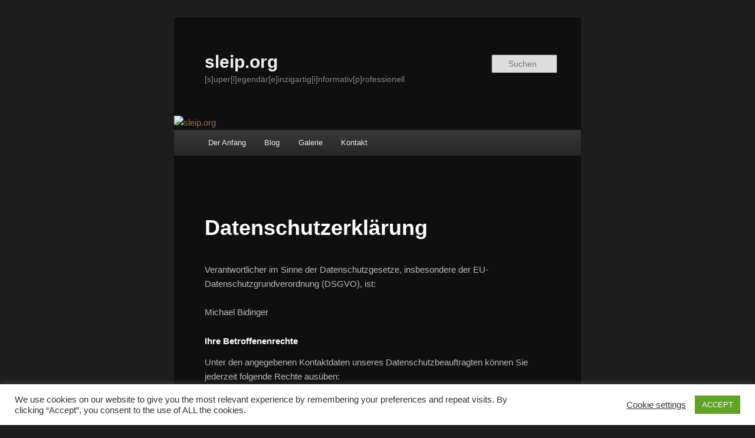

--- FILE ---
content_type: text/html; charset=UTF-8
request_url: https://sleip.org/datenschutzerklaerung/
body_size: 14673
content:
<!DOCTYPE html>
<!--[if IE 6]>
<html id="ie6" lang="de">
<![endif]-->
<!--[if IE 7]>
<html id="ie7" lang="de">
<![endif]-->
<!--[if IE 8]>
<html id="ie8" lang="de">
<![endif]-->
<!--[if !(IE 6) & !(IE 7) & !(IE 8)]><!-->
<html lang="de">
<!--<![endif]-->
<head>
<meta charset="UTF-8" />
<meta name="viewport" content="width=device-width" />
<title>
Datenschutzerklärung | sleip.orgsleip.org	</title>
<link rel="profile" href="https://gmpg.org/xfn/11" />
<!-- <link rel="stylesheet" type="text/css" media="all" href="https://sleip.org/wp-content/themes/twentyeleven-child/style.css?ver=20240716" /> -->
<link rel="stylesheet" type="text/css" href="//sleip.org/wp-content/cache/wpfc-minified/dfmjqprs/89n7.css" media="all"/>
<link rel="pingback" href="https://sleip.org/xmlrpc.php">
<!--[if lt IE 9]>
<script src="https://sleip.org/wp-content/themes/twentyeleven/js/html5.js?ver=3.7.0" type="text/javascript"></script>
<![endif]-->
<meta name='robots' content='index, follow, max-image-preview:large, max-snippet:-1, max-video-preview:-1' />
<style>img:is([sizes="auto" i], [sizes^="auto," i]) { contain-intrinsic-size: 3000px 1500px }</style>
<!-- This site is optimized with the Yoast SEO plugin v23.0 - https://yoast.com/wordpress/plugins/seo/ -->
<link rel="canonical" href="https://sleip.org/datenschutzerklaerung/" />
<meta property="og:locale" content="de_DE" />
<meta property="og:type" content="article" />
<meta property="og:title" content="Datenschutzerklärung | sleip.org" />
<meta property="og:description" content="Verantwortlicher im Sinne der Datenschutzgesetze, insbesondere der EU-Datenschutzgrundverordnung (DSGVO), ist: Michael Bidinger Ihre Betroffenenrechte Unter den angegebenen Kontaktdaten unseres Datenschutzbeauftragten können Sie jederzeit folgende Rechte ausüben: Auskunft über Ihre bei uns gespeicherten Daten und deren Verarbeitung (Art. 15 DSGVO), Berichtigung &hellip; Weiterlesen &rarr;" />
<meta property="og:url" content="https://sleip.org/datenschutzerklaerung/" />
<meta property="og:site_name" content="sleip.org" />
<meta property="article:modified_time" content="2020-11-29T15:15:21+00:00" />
<meta name="twitter:card" content="summary_large_image" />
<meta name="twitter:label1" content="Geschätzte Lesezeit" />
<meta name="twitter:data1" content="7 Minuten" />
<script type="application/ld+json" class="yoast-schema-graph">{"@context":"https://schema.org","@graph":[{"@type":"WebPage","@id":"https://sleip.org/datenschutzerklaerung/","url":"https://sleip.org/datenschutzerklaerung/","name":"Datenschutzerklärung | sleip.org","isPartOf":{"@id":"https://sleip.org/#website"},"datePublished":"2019-05-30T06:48:03+00:00","dateModified":"2020-11-29T15:15:21+00:00","breadcrumb":{"@id":"https://sleip.org/datenschutzerklaerung/#breadcrumb"},"inLanguage":"de","potentialAction":[{"@type":"ReadAction","target":["https://sleip.org/datenschutzerklaerung/"]}]},{"@type":"BreadcrumbList","@id":"https://sleip.org/datenschutzerklaerung/#breadcrumb","itemListElement":[{"@type":"ListItem","position":1,"name":"Startseite","item":"https://sleip.org/"},{"@type":"ListItem","position":2,"name":"Datenschutzerklärung"}]},{"@type":"WebSite","@id":"https://sleip.org/#website","url":"https://sleip.org/","name":"sleip.org","description":"[s]uper[l]egendär[e]inzigartig[i]nformativ[p]rofessionell","publisher":{"@id":"https://sleip.org/#/schema/person/ebdc34410f984393eb91c8d7091b9838"},"potentialAction":[{"@type":"SearchAction","target":{"@type":"EntryPoint","urlTemplate":"https://sleip.org/?s={search_term_string}"},"query-input":"required name=search_term_string"}],"inLanguage":"de"},{"@type":["Person","Organization"],"@id":"https://sleip.org/#/schema/person/ebdc34410f984393eb91c8d7091b9838","name":"Sleip","image":{"@type":"ImageObject","inLanguage":"de","@id":"https://sleip.org/#/schema/person/image/","url":"https://secure.gravatar.com/avatar/558c5da7161562d7fec2599034a76183?s=96&d=monsterid&r=x","contentUrl":"https://secure.gravatar.com/avatar/558c5da7161562d7fec2599034a76183?s=96&d=monsterid&r=x","caption":"Sleip"},"logo":{"@id":"https://sleip.org/#/schema/person/image/"},"sameAs":["https://sleip.org"]}]}</script>
<!-- / Yoast SEO plugin. -->
<link rel="alternate" type="application/rss+xml" title="sleip.org &raquo; Feed" href="https://sleip.org/feed/" />
<link rel="alternate" type="application/rss+xml" title="sleip.org &raquo; Kommentar-Feed" href="https://sleip.org/comments/feed/" />
<!-- <link rel='stylesheet' id='wp-block-library-css' href='https://sleip.org/wp-includes/css/dist/block-library/style.min.css?ver=6.7.2' type='text/css' media='all' /> -->
<link rel="stylesheet" type="text/css" href="//sleip.org/wp-content/cache/wpfc-minified/1zf6p879/89n7.css" media="all"/>
<style id='wp-block-library-theme-inline-css' type='text/css'>
.wp-block-audio :where(figcaption){color:#555;font-size:13px;text-align:center}.is-dark-theme .wp-block-audio :where(figcaption){color:#ffffffa6}.wp-block-audio{margin:0 0 1em}.wp-block-code{border:1px solid #ccc;border-radius:4px;font-family:Menlo,Consolas,monaco,monospace;padding:.8em 1em}.wp-block-embed :where(figcaption){color:#555;font-size:13px;text-align:center}.is-dark-theme .wp-block-embed :where(figcaption){color:#ffffffa6}.wp-block-embed{margin:0 0 1em}.blocks-gallery-caption{color:#555;font-size:13px;text-align:center}.is-dark-theme .blocks-gallery-caption{color:#ffffffa6}:root :where(.wp-block-image figcaption){color:#555;font-size:13px;text-align:center}.is-dark-theme :root :where(.wp-block-image figcaption){color:#ffffffa6}.wp-block-image{margin:0 0 1em}.wp-block-pullquote{border-bottom:4px solid;border-top:4px solid;color:currentColor;margin-bottom:1.75em}.wp-block-pullquote cite,.wp-block-pullquote footer,.wp-block-pullquote__citation{color:currentColor;font-size:.8125em;font-style:normal;text-transform:uppercase}.wp-block-quote{border-left:.25em solid;margin:0 0 1.75em;padding-left:1em}.wp-block-quote cite,.wp-block-quote footer{color:currentColor;font-size:.8125em;font-style:normal;position:relative}.wp-block-quote:where(.has-text-align-right){border-left:none;border-right:.25em solid;padding-left:0;padding-right:1em}.wp-block-quote:where(.has-text-align-center){border:none;padding-left:0}.wp-block-quote.is-large,.wp-block-quote.is-style-large,.wp-block-quote:where(.is-style-plain){border:none}.wp-block-search .wp-block-search__label{font-weight:700}.wp-block-search__button{border:1px solid #ccc;padding:.375em .625em}:where(.wp-block-group.has-background){padding:1.25em 2.375em}.wp-block-separator.has-css-opacity{opacity:.4}.wp-block-separator{border:none;border-bottom:2px solid;margin-left:auto;margin-right:auto}.wp-block-separator.has-alpha-channel-opacity{opacity:1}.wp-block-separator:not(.is-style-wide):not(.is-style-dots){width:100px}.wp-block-separator.has-background:not(.is-style-dots){border-bottom:none;height:1px}.wp-block-separator.has-background:not(.is-style-wide):not(.is-style-dots){height:2px}.wp-block-table{margin:0 0 1em}.wp-block-table td,.wp-block-table th{word-break:normal}.wp-block-table :where(figcaption){color:#555;font-size:13px;text-align:center}.is-dark-theme .wp-block-table :where(figcaption){color:#ffffffa6}.wp-block-video :where(figcaption){color:#555;font-size:13px;text-align:center}.is-dark-theme .wp-block-video :where(figcaption){color:#ffffffa6}.wp-block-video{margin:0 0 1em}:root :where(.wp-block-template-part.has-background){margin-bottom:0;margin-top:0;padding:1.25em 2.375em}
</style>
<style id='classic-theme-styles-inline-css' type='text/css'>
/*! This file is auto-generated */
.wp-block-button__link{color:#fff;background-color:#32373c;border-radius:9999px;box-shadow:none;text-decoration:none;padding:calc(.667em + 2px) calc(1.333em + 2px);font-size:1.125em}.wp-block-file__button{background:#32373c;color:#fff;text-decoration:none}
</style>
<style id='global-styles-inline-css' type='text/css'>
:root{--wp--preset--aspect-ratio--square: 1;--wp--preset--aspect-ratio--4-3: 4/3;--wp--preset--aspect-ratio--3-4: 3/4;--wp--preset--aspect-ratio--3-2: 3/2;--wp--preset--aspect-ratio--2-3: 2/3;--wp--preset--aspect-ratio--16-9: 16/9;--wp--preset--aspect-ratio--9-16: 9/16;--wp--preset--color--black: #000;--wp--preset--color--cyan-bluish-gray: #abb8c3;--wp--preset--color--white: #fff;--wp--preset--color--pale-pink: #f78da7;--wp--preset--color--vivid-red: #cf2e2e;--wp--preset--color--luminous-vivid-orange: #ff6900;--wp--preset--color--luminous-vivid-amber: #fcb900;--wp--preset--color--light-green-cyan: #7bdcb5;--wp--preset--color--vivid-green-cyan: #00d084;--wp--preset--color--pale-cyan-blue: #8ed1fc;--wp--preset--color--vivid-cyan-blue: #0693e3;--wp--preset--color--vivid-purple: #9b51e0;--wp--preset--color--blue: #1982d1;--wp--preset--color--dark-gray: #373737;--wp--preset--color--medium-gray: #666;--wp--preset--color--light-gray: #e2e2e2;--wp--preset--gradient--vivid-cyan-blue-to-vivid-purple: linear-gradient(135deg,rgba(6,147,227,1) 0%,rgb(155,81,224) 100%);--wp--preset--gradient--light-green-cyan-to-vivid-green-cyan: linear-gradient(135deg,rgb(122,220,180) 0%,rgb(0,208,130) 100%);--wp--preset--gradient--luminous-vivid-amber-to-luminous-vivid-orange: linear-gradient(135deg,rgba(252,185,0,1) 0%,rgba(255,105,0,1) 100%);--wp--preset--gradient--luminous-vivid-orange-to-vivid-red: linear-gradient(135deg,rgba(255,105,0,1) 0%,rgb(207,46,46) 100%);--wp--preset--gradient--very-light-gray-to-cyan-bluish-gray: linear-gradient(135deg,rgb(238,238,238) 0%,rgb(169,184,195) 100%);--wp--preset--gradient--cool-to-warm-spectrum: linear-gradient(135deg,rgb(74,234,220) 0%,rgb(151,120,209) 20%,rgb(207,42,186) 40%,rgb(238,44,130) 60%,rgb(251,105,98) 80%,rgb(254,248,76) 100%);--wp--preset--gradient--blush-light-purple: linear-gradient(135deg,rgb(255,206,236) 0%,rgb(152,150,240) 100%);--wp--preset--gradient--blush-bordeaux: linear-gradient(135deg,rgb(254,205,165) 0%,rgb(254,45,45) 50%,rgb(107,0,62) 100%);--wp--preset--gradient--luminous-dusk: linear-gradient(135deg,rgb(255,203,112) 0%,rgb(199,81,192) 50%,rgb(65,88,208) 100%);--wp--preset--gradient--pale-ocean: linear-gradient(135deg,rgb(255,245,203) 0%,rgb(182,227,212) 50%,rgb(51,167,181) 100%);--wp--preset--gradient--electric-grass: linear-gradient(135deg,rgb(202,248,128) 0%,rgb(113,206,126) 100%);--wp--preset--gradient--midnight: linear-gradient(135deg,rgb(2,3,129) 0%,rgb(40,116,252) 100%);--wp--preset--font-size--small: 13px;--wp--preset--font-size--medium: 20px;--wp--preset--font-size--large: 36px;--wp--preset--font-size--x-large: 42px;--wp--preset--spacing--20: 0.44rem;--wp--preset--spacing--30: 0.67rem;--wp--preset--spacing--40: 1rem;--wp--preset--spacing--50: 1.5rem;--wp--preset--spacing--60: 2.25rem;--wp--preset--spacing--70: 3.38rem;--wp--preset--spacing--80: 5.06rem;--wp--preset--shadow--natural: 6px 6px 9px rgba(0, 0, 0, 0.2);--wp--preset--shadow--deep: 12px 12px 50px rgba(0, 0, 0, 0.4);--wp--preset--shadow--sharp: 6px 6px 0px rgba(0, 0, 0, 0.2);--wp--preset--shadow--outlined: 6px 6px 0px -3px rgba(255, 255, 255, 1), 6px 6px rgba(0, 0, 0, 1);--wp--preset--shadow--crisp: 6px 6px 0px rgba(0, 0, 0, 1);}:where(.is-layout-flex){gap: 0.5em;}:where(.is-layout-grid){gap: 0.5em;}body .is-layout-flex{display: flex;}.is-layout-flex{flex-wrap: wrap;align-items: center;}.is-layout-flex > :is(*, div){margin: 0;}body .is-layout-grid{display: grid;}.is-layout-grid > :is(*, div){margin: 0;}:where(.wp-block-columns.is-layout-flex){gap: 2em;}:where(.wp-block-columns.is-layout-grid){gap: 2em;}:where(.wp-block-post-template.is-layout-flex){gap: 1.25em;}:where(.wp-block-post-template.is-layout-grid){gap: 1.25em;}.has-black-color{color: var(--wp--preset--color--black) !important;}.has-cyan-bluish-gray-color{color: var(--wp--preset--color--cyan-bluish-gray) !important;}.has-white-color{color: var(--wp--preset--color--white) !important;}.has-pale-pink-color{color: var(--wp--preset--color--pale-pink) !important;}.has-vivid-red-color{color: var(--wp--preset--color--vivid-red) !important;}.has-luminous-vivid-orange-color{color: var(--wp--preset--color--luminous-vivid-orange) !important;}.has-luminous-vivid-amber-color{color: var(--wp--preset--color--luminous-vivid-amber) !important;}.has-light-green-cyan-color{color: var(--wp--preset--color--light-green-cyan) !important;}.has-vivid-green-cyan-color{color: var(--wp--preset--color--vivid-green-cyan) !important;}.has-pale-cyan-blue-color{color: var(--wp--preset--color--pale-cyan-blue) !important;}.has-vivid-cyan-blue-color{color: var(--wp--preset--color--vivid-cyan-blue) !important;}.has-vivid-purple-color{color: var(--wp--preset--color--vivid-purple) !important;}.has-black-background-color{background-color: var(--wp--preset--color--black) !important;}.has-cyan-bluish-gray-background-color{background-color: var(--wp--preset--color--cyan-bluish-gray) !important;}.has-white-background-color{background-color: var(--wp--preset--color--white) !important;}.has-pale-pink-background-color{background-color: var(--wp--preset--color--pale-pink) !important;}.has-vivid-red-background-color{background-color: var(--wp--preset--color--vivid-red) !important;}.has-luminous-vivid-orange-background-color{background-color: var(--wp--preset--color--luminous-vivid-orange) !important;}.has-luminous-vivid-amber-background-color{background-color: var(--wp--preset--color--luminous-vivid-amber) !important;}.has-light-green-cyan-background-color{background-color: var(--wp--preset--color--light-green-cyan) !important;}.has-vivid-green-cyan-background-color{background-color: var(--wp--preset--color--vivid-green-cyan) !important;}.has-pale-cyan-blue-background-color{background-color: var(--wp--preset--color--pale-cyan-blue) !important;}.has-vivid-cyan-blue-background-color{background-color: var(--wp--preset--color--vivid-cyan-blue) !important;}.has-vivid-purple-background-color{background-color: var(--wp--preset--color--vivid-purple) !important;}.has-black-border-color{border-color: var(--wp--preset--color--black) !important;}.has-cyan-bluish-gray-border-color{border-color: var(--wp--preset--color--cyan-bluish-gray) !important;}.has-white-border-color{border-color: var(--wp--preset--color--white) !important;}.has-pale-pink-border-color{border-color: var(--wp--preset--color--pale-pink) !important;}.has-vivid-red-border-color{border-color: var(--wp--preset--color--vivid-red) !important;}.has-luminous-vivid-orange-border-color{border-color: var(--wp--preset--color--luminous-vivid-orange) !important;}.has-luminous-vivid-amber-border-color{border-color: var(--wp--preset--color--luminous-vivid-amber) !important;}.has-light-green-cyan-border-color{border-color: var(--wp--preset--color--light-green-cyan) !important;}.has-vivid-green-cyan-border-color{border-color: var(--wp--preset--color--vivid-green-cyan) !important;}.has-pale-cyan-blue-border-color{border-color: var(--wp--preset--color--pale-cyan-blue) !important;}.has-vivid-cyan-blue-border-color{border-color: var(--wp--preset--color--vivid-cyan-blue) !important;}.has-vivid-purple-border-color{border-color: var(--wp--preset--color--vivid-purple) !important;}.has-vivid-cyan-blue-to-vivid-purple-gradient-background{background: var(--wp--preset--gradient--vivid-cyan-blue-to-vivid-purple) !important;}.has-light-green-cyan-to-vivid-green-cyan-gradient-background{background: var(--wp--preset--gradient--light-green-cyan-to-vivid-green-cyan) !important;}.has-luminous-vivid-amber-to-luminous-vivid-orange-gradient-background{background: var(--wp--preset--gradient--luminous-vivid-amber-to-luminous-vivid-orange) !important;}.has-luminous-vivid-orange-to-vivid-red-gradient-background{background: var(--wp--preset--gradient--luminous-vivid-orange-to-vivid-red) !important;}.has-very-light-gray-to-cyan-bluish-gray-gradient-background{background: var(--wp--preset--gradient--very-light-gray-to-cyan-bluish-gray) !important;}.has-cool-to-warm-spectrum-gradient-background{background: var(--wp--preset--gradient--cool-to-warm-spectrum) !important;}.has-blush-light-purple-gradient-background{background: var(--wp--preset--gradient--blush-light-purple) !important;}.has-blush-bordeaux-gradient-background{background: var(--wp--preset--gradient--blush-bordeaux) !important;}.has-luminous-dusk-gradient-background{background: var(--wp--preset--gradient--luminous-dusk) !important;}.has-pale-ocean-gradient-background{background: var(--wp--preset--gradient--pale-ocean) !important;}.has-electric-grass-gradient-background{background: var(--wp--preset--gradient--electric-grass) !important;}.has-midnight-gradient-background{background: var(--wp--preset--gradient--midnight) !important;}.has-small-font-size{font-size: var(--wp--preset--font-size--small) !important;}.has-medium-font-size{font-size: var(--wp--preset--font-size--medium) !important;}.has-large-font-size{font-size: var(--wp--preset--font-size--large) !important;}.has-x-large-font-size{font-size: var(--wp--preset--font-size--x-large) !important;}
:where(.wp-block-post-template.is-layout-flex){gap: 1.25em;}:where(.wp-block-post-template.is-layout-grid){gap: 1.25em;}
:where(.wp-block-columns.is-layout-flex){gap: 2em;}:where(.wp-block-columns.is-layout-grid){gap: 2em;}
:root :where(.wp-block-pullquote){font-size: 1.5em;line-height: 1.6;}
</style>
<!-- <link rel='stylesheet' id='contact-form-7-css' href='https://sleip.org/wp-content/plugins/contact-form-7/includes/css/styles.css?ver=5.9.7' type='text/css' media='all' /> -->
<!-- <link rel='stylesheet' id='cookie-law-info-css' href='https://sleip.org/wp-content/plugins/cookie-law-info/legacy/public/css/cookie-law-info-public.css?ver=3.2.4' type='text/css' media='all' /> -->
<!-- <link rel='stylesheet' id='cookie-law-info-gdpr-css' href='https://sleip.org/wp-content/plugins/cookie-law-info/legacy/public/css/cookie-law-info-gdpr.css?ver=3.2.4' type='text/css' media='all' /> -->
<link rel="stylesheet" type="text/css" href="//sleip.org/wp-content/cache/wpfc-minified/6kjdw6o4/c80kp.css" media="all"/>
<!-- <link rel='stylesheet' id='YTPlayer_css-css' href='https://sleip.org/wp-content/plugins/wp-ytplayer-plus/css/mb.YTPlayer.css?ver=3.5.5' type='text/css' media='screen' /> -->
<link rel="stylesheet" type="text/css" href="//sleip.org/wp-content/cache/wpfc-minified/eg1ynsfp/89n7.css" media="screen"/>
<!-- <link rel='stylesheet' id='fancybox-0-css' href='https://sleip.org/wp-content/plugins/nextgen-gallery/static/Lightbox/fancybox/jquery.fancybox-1.3.4.css?ver=3.59.4' type='text/css' media='all' /> -->
<!-- <link rel='stylesheet' id='parent-style-css' href='https://sleip.org/wp-content/themes/twentyeleven/style.css?ver=6.7.2' type='text/css' media='all' /> -->
<!-- <link rel='stylesheet' id='child-style-css' href='https://sleip.org/wp-content/themes/twentyeleven-child/style.css?ver=6.7.2' type='text/css' media='all' /> -->
<!-- <link rel='stylesheet' id='twentyeleven-block-style-css' href='https://sleip.org/wp-content/themes/twentyeleven/blocks.css?ver=20240621' type='text/css' media='all' /> -->
<!-- <link rel='stylesheet' id='dark-css' href='https://sleip.org/wp-content/themes/twentyeleven/colors/dark.css?ver=20240603' type='text/css' media='all' /> -->
<link rel="stylesheet" type="text/css" href="//sleip.org/wp-content/cache/wpfc-minified/g0ds4aqd/9nmmp.css" media="all"/>
<script src='//sleip.org/wp-content/cache/wpfc-minified/mn05gfuc/89n7.js' type="text/javascript"></script>
<!-- <script type="text/javascript" src="https://sleip.org/wp-includes/js/jquery/jquery.min.js?ver=3.7.1" id="jquery-core-js"></script> -->
<!-- <script type="text/javascript" src="https://sleip.org/wp-includes/js/jquery/jquery-migrate.min.js?ver=3.4.1" id="jquery-migrate-js"></script> -->
<script type="text/javascript" id="cookie-law-info-js-extra">
/* <![CDATA[ */
var Cli_Data = {"nn_cookie_ids":[],"cookielist":[],"non_necessary_cookies":[],"ccpaEnabled":"","ccpaRegionBased":"","ccpaBarEnabled":"","strictlyEnabled":["necessary","obligatoire"],"ccpaType":"gdpr","js_blocking":"1","custom_integration":"","triggerDomRefresh":"","secure_cookies":""};
var cli_cookiebar_settings = {"animate_speed_hide":"500","animate_speed_show":"500","background":"#FFF","border":"#b1a6a6c2","border_on":"","button_1_button_colour":"#61a229","button_1_button_hover":"#4e8221","button_1_link_colour":"#fff","button_1_as_button":"1","button_1_new_win":"","button_2_button_colour":"#333","button_2_button_hover":"#292929","button_2_link_colour":"#444","button_2_as_button":"","button_2_hidebar":"","button_3_button_colour":"#3566bb","button_3_button_hover":"#2a5296","button_3_link_colour":"#fff","button_3_as_button":"1","button_3_new_win":"","button_4_button_colour":"#000","button_4_button_hover":"#000000","button_4_link_colour":"#333333","button_4_as_button":"","button_7_button_colour":"#61a229","button_7_button_hover":"#4e8221","button_7_link_colour":"#fff","button_7_as_button":"1","button_7_new_win":"","font_family":"inherit","header_fix":"","notify_animate_hide":"1","notify_animate_show":"","notify_div_id":"#cookie-law-info-bar","notify_position_horizontal":"right","notify_position_vertical":"bottom","scroll_close":"","scroll_close_reload":"","accept_close_reload":"","reject_close_reload":"","showagain_tab":"1","showagain_background":"#fff","showagain_border":"#000","showagain_div_id":"#cookie-law-info-again","showagain_x_position":"100px","text":"#333333","show_once_yn":"","show_once":"10000","logging_on":"","as_popup":"","popup_overlay":"1","bar_heading_text":"","cookie_bar_as":"banner","popup_showagain_position":"bottom-right","widget_position":"left"};
var log_object = {"ajax_url":"https:\/\/sleip.org\/wp-admin\/admin-ajax.php"};
/* ]]> */
</script>
<script src='//sleip.org/wp-content/cache/wpfc-minified/1fs8w02v/c80kp.js' type="text/javascript"></script>
<!-- <script type="text/javascript" src="https://sleip.org/wp-content/plugins/cookie-law-info/legacy/public/js/cookie-law-info-public.js?ver=3.2.4" id="cookie-law-info-js"></script> -->
<script type="text/javascript" id="photocrati_ajax-js-extra">
/* <![CDATA[ */
var photocrati_ajax = {"url":"https:\/\/sleip.org\/index.php?photocrati_ajax=1","rest_url":"https:\/\/sleip.org\/wp-json\/","wp_home_url":"https:\/\/sleip.org","wp_site_url":"https:\/\/sleip.org","wp_root_url":"https:\/\/sleip.org","wp_plugins_url":"https:\/\/sleip.org\/wp-content\/plugins","wp_content_url":"https:\/\/sleip.org\/wp-content","wp_includes_url":"https:\/\/sleip.org\/wp-includes\/","ngg_param_slug":"nggallery"};
/* ]]> */
</script>
<script src='//sleip.org/wp-content/cache/wpfc-minified/1qgcj2kw/9nmmp.js' type="text/javascript"></script>
<!-- <script type="text/javascript" src="https://sleip.org/wp-content/plugins/nextgen-gallery/static/Legacy/ajax.min.js?ver=3.59.4" id="photocrati_ajax-js"></script> -->
<link rel="https://api.w.org/" href="https://sleip.org/wp-json/" /><link rel="alternate" title="JSON" type="application/json" href="https://sleip.org/wp-json/wp/v2/pages/4638" /><link rel="EditURI" type="application/rsd+xml" title="RSD" href="https://sleip.org/xmlrpc.php?rsd" />
<meta name="generator" content="WordPress 6.7.2" />
<link rel='shortlink' href='https://sleip.org/?p=4638' />
<link rel="alternate" title="oEmbed (JSON)" type="application/json+oembed" href="https://sleip.org/wp-json/oembed/1.0/embed?url=https%3A%2F%2Fsleip.org%2Fdatenschutzerklaerung%2F" />
<link rel="alternate" title="oEmbed (XML)" type="text/xml+oembed" href="https://sleip.org/wp-json/oembed/1.0/embed?url=https%3A%2F%2Fsleip.org%2Fdatenschutzerklaerung%2F&#038;format=xml" />
<!-- <link rel="stylesheet" type="text/css" href="https://sleip.org/wp-content/plugins/wp-code-highlight/css/desert.css" media="screen" /> -->
<link rel="stylesheet" type="text/css" href="//sleip.org/wp-content/cache/wpfc-minified/ovpsbi9/89n7.css" media="screen"/>
<style>
/* Link color */
a,
#site-title a:focus,
#site-title a:hover,
#site-title a:active,
.entry-title a:hover,
.entry-title a:focus,
.entry-title a:active,
.widget_twentyeleven_ephemera .comments-link a:hover,
section.recent-posts .other-recent-posts a[rel="bookmark"]:hover,
section.recent-posts .other-recent-posts .comments-link a:hover,
.format-image footer.entry-meta a:hover,
#site-generator a:hover {
color: #926e58;
}
section.recent-posts .other-recent-posts .comments-link a:hover {
border-color: #926e58;
}
article.feature-image.small .entry-summary p a:hover,
.entry-header .comments-link a:hover,
.entry-header .comments-link a:focus,
.entry-header .comments-link a:active,
.feature-slider a.active {
background-color: #926e58;
}
</style>
<style type="text/css">.recentcomments a{display:inline !important;padding:0 !important;margin:0 !important;}</style>
<style type="text/css">
.a-stats {
width: auto;
}
.a-stats a {
background: #7CA821;
background-image:-moz-linear-gradient(0% 100% 90deg,#5F8E14,#7CA821);
background-image:-webkit-gradient(linear,0% 0,0% 100%,from(#7CA821),to(#5F8E14));
border: 1px solid #5F8E14;
border-radius:3px;
color: #CFEA93;
cursor: pointer;
display: block;
font-weight: normal;
height: 100%;
-moz-border-radius:3px;
padding: 7px 0 8px;
text-align: center;
text-decoration: none;
-webkit-border-radius:3px;
width: 100%;
}
.a-stats a:hover {
text-decoration: none;
background-image:-moz-linear-gradient(0% 100% 90deg,#6F9C1B,#659417);
background-image:-webkit-gradient(linear,0% 0,0% 100%,from(#659417),to(#6F9C1B));
}
.a-stats .count {
color: #FFF;
display: block;
font-size: 15px;
line-height: 16px;
padding: 0 13px;
white-space: nowrap;
}
</style>
<link rel="icon" href="https://sleip.org/wp-content/uploads/2019/11/cropped-me-32x32.jpg" sizes="32x32" />
<link rel="icon" href="https://sleip.org/wp-content/uploads/2019/11/cropped-me-192x192.jpg" sizes="192x192" />
<link rel="apple-touch-icon" href="https://sleip.org/wp-content/uploads/2019/11/cropped-me-180x180.jpg" />
<meta name="msapplication-TileImage" content="https://sleip.org/wp-content/uploads/2019/11/cropped-me-270x270.jpg" />
</head>
<body class="privacy-policy page-template-default page page-id-4638 wp-embed-responsive single-author singular one-column content">
<div class="skip-link"><a class="assistive-text" href="#content">Zum Inhalt wechseln</a></div><div id="page" class="hfeed">
<header id="branding">
<hgroup>
<h1 id="site-title"><span><a href="https://sleip.org/" rel="home">sleip.org</a></span></h1>
<h2 id="site-description">[s]uper[l]egendär[e]inzigartig[i]nformativ[p]rofessionell</h2>
</hgroup>
<a href="https://sleip.org/">
<img src="https://sleip.org/wp-content/uploads/2017/04/cropped-bike.jpg" width="1000" height="288" alt="sleip.org" srcset="https://sleip.org/wp-content/uploads/2017/04/cropped-bike.jpg 1000w, https://sleip.org/wp-content/uploads/2017/04/cropped-bike-243x70.jpg 243w, https://sleip.org/wp-content/uploads/2017/04/cropped-bike-486x140.jpg 486w, https://sleip.org/wp-content/uploads/2017/04/cropped-bike-768x221.jpg 768w, https://sleip.org/wp-content/uploads/2017/04/cropped-bike-500x144.jpg 500w" sizes="(max-width: 1000px) 100vw, 1000px" decoding="async" fetchpriority="high" />			</a>
<form method="get" id="searchform" action="https://sleip.org/">
<label for="s" class="assistive-text">Suchen</label>
<input type="text" class="field" name="s" id="s" placeholder="Suchen" />
<input type="submit" class="submit" name="submit" id="searchsubmit" value="Suchen" />
</form>
<nav id="access">
<h3 class="assistive-text">Hauptmenü</h3>
<div class="menu-navigation-oben-container"><ul id="menu-navigation-oben" class="menu"><li id="menu-item-4583" class="menu-item menu-item-type-post_type menu-item-object-page menu-item-home menu-item-4583"><a href="https://sleip.org/">Der Anfang</a></li>
<li id="menu-item-4584" class="menu-item menu-item-type-post_type menu-item-object-page menu-item-4584"><a href="https://sleip.org/blog/">Blog</a></li>
<li id="menu-item-4586" class="menu-item menu-item-type-post_type menu-item-object-page menu-item-4586"><a href="https://sleip.org/galerie/">Galerie</a></li>
<li id="menu-item-5221" class="menu-item menu-item-type-post_type menu-item-object-page menu-item-5221"><a href="https://sleip.org/kontakt/">Kontakt</a></li>
</ul></div>			</nav><!-- #access -->
</header><!-- #branding -->
<div id="main">
<div id="primary">
<div id="content" role="main">
<article id="post-4638" class="post-4638 page type-page status-publish hentry">
<header class="entry-header">
<h1 class="entry-title">Datenschutzerklärung</h1>
</header><!-- .entry-header -->
<div class="entry-content">
<p>Verantwortlicher im Sinne der Datenschutzgesetze, insbesondere der EU-Datenschutzgrundverordnung (DSGVO), ist:</p>
<p>Michael Bidinger</p>
<h2>Ihre Betroffenenrechte</h2>
<p>Unter den angegebenen Kontaktdaten unseres Datenschutzbeauftragten können Sie jederzeit folgende Rechte ausüben:</p>
<ul>
<li>Auskunft über Ihre bei uns gespeicherten Daten und deren Verarbeitung (Art. 15 DSGVO),</li>
<li>Berichtigung unrichtiger personenbezogener Daten (Art. 16 DSGVO),</li>
<li>Löschung Ihrer bei uns gespeicherten Daten (Art. 17 DSGVO),</li>
<li>Einschränkung der Datenverarbeitung, sofern wir Ihre Daten aufgrund gesetzlicher Pflichten noch nicht löschen dürfen (Art. 18 DSGVO),</li>
<li>Widerspruch gegen die Verarbeitung Ihrer Daten bei uns (Art. 21 DSGVO) und</li>
<li>Datenübertragbarkeit, sofern Sie in die Datenverarbeitung eingewilligt haben oder einen Vertrag mit uns abgeschlossen haben (Art. 20 DSGVO).</li>
</ul>
<p>Sofern Sie uns eine Einwilligung erteilt haben, können Sie diese jederzeit mit Wirkung für die Zukunft widerrufen.</p>
<p>Sie können sich jederzeit mit einer Beschwerde an eine Aufsichtsbehörde wenden, z. B. an die zuständige Aufsichtsbehörde des Bundeslands Ihres Wohnsitzes oder an die für uns als verantwortliche Stelle zuständige Behörde.</p>
<p>Eine Liste der Aufsichtsbehörden (für den nichtöffentlichen Bereich) mit Anschrift finden Sie unter: <a href="https://www.bfdi.bund.de/DE/Infothek/Anschriften_Links/anschriften_links-node.html" target="_blank" rel="nofollow noopener noreferrer">https://www.bfdi.bund.de/DE/Infothek/Anschriften_Links/anschriften_links-node.html</a>.</p>
<h2>Kommentarfunktion</h2>
<h3>Art und Zweck der Verarbeitung:</h3>
<p>Wenn Nutzer Kommentare auf unserer Website hinterlassen, werden neben diesen Angaben auch der Zeitpunkt ihrer Erstellung und der zuvor durch den Websitebesucher gewählte Nutzername gespeichert. Dies dient unserer Sicherheit, da wir für widerrechtliche Inhalte auf unserer Webseite belangt werden können, auch wenn diese durch Benutzer erstellt wurden.</p>
<h3>Rechtsgrundlage:</h3>
<p>Die Verarbeitung der als Kommentar eingegebenen Daten erfolgt auf der Grundlage eines berechtigten Interesses (Art. 6 Abs. 1 lit. f DSGVO).</p>
<p>Durch Bereitstellung der Kommentarfunktion möchten wir Ihnen eine unkomplizierte Interaktion ermöglichen. Ihre gemachten Angaben werden zum Zwecke der Bearbeitung der Anfrage sowie für mögliche Anschlussfragen gespeichert.</p>
<h3>Empfänger:</h3>
<p>Empfänger der Daten sind ggf. Auftragsverarbeiter.</p>
<h3>Speicherdauer:</h3>
<p>Die Daten werden gelöscht, sobald diese für den Zweck der Erhebung nicht mehr erforderlich sind. Dies ist grundsätzlich der Fall, wenn die Kommunikation mit dem Nutzer abgeschlossen ist und das Unternehmen den Umständen entnehmen kann, dass der betroffene Sachverhalt abschließend geklärt ist.</p>
<h3>Bereitstellung vorgeschrieben oder erforderlich:</h3>
<p>Die Bereitstellung Ihrer personenbezogenen Daten erfolgt freiwillig. Ohne die Bereitstellung Ihrer personenbezogenen Daten können wir Ihnen keinen Zugang zu unserer Kommentarfunktion gewähren.</p>
<h2>Kontaktformular</h2>
<h3>Art und Zweck der Verarbeitung:</h3>
<p>Die von Ihnen eingegebenen Daten werden zum Zweck der individuellen Kommunikation mit Ihnen gespeichert. Hierfür ist die Angabe einer validen E-Mail-Adresse sowie Ihres Namens erforderlich. Diese dient der Zuordnung der Anfrage und der anschließenden Beantwortung derselben. Die Angabe weiterer Daten ist optional.</p>
<h3>Rechtsgrundlage:</h3>
<p>Die Verarbeitung der in das Kontaktformular eingegebenen Daten erfolgt auf der Grundlage eines berechtigten Interesses (Art. 6 Abs. 1 lit. f DSGVO).</p>
<p>Durch Bereitstellung des Kontaktformulars möchten wir Ihnen eine unkomplizierte Kontaktaufnahme ermöglichen. Ihre gemachten Angaben werden zum Zwecke der Bearbeitung der Anfrage sowie für mögliche Anschlussfragen gespeichert.</p>
<p>Sofern Sie mit uns Kontakt aufnehmen, um ein Angebot zu erfragen, erfolgt die Verarbeitung der in das Kontaktformular eingegebenen Daten zur Durchführung vorvertraglicher Maßnahmen (Art. 6 Abs. 1 lit. b DSGVO).</p>
<h3>Empfänger:</h3>
<p>Empfänger der Daten sind ggf. Auftragsverarbeiter.</p>
<h3>Speicherdauer:</h3>
<p>Daten werden spätestens 6 Monate nach Bearbeitung der Anfrage gelöscht.</p>
<p>Sofern es zu einem Vertragsverhältnis kommt, unterliegen wir den gesetzlichen Aufbewahrungsfristen nach HGB und löschen Ihre Daten nach Ablauf dieser Fristen.</p>
<h3>Bereitstellung vorgeschrieben oder erforderlich:</h3>
<p>Die Bereitstellung Ihrer personenbezogenen Daten erfolgt freiwillig. Wir können Ihre Anfrage jedoch nur bearbeiten, sofern Sie uns Ihren Namen, Ihre E-Mail-Adresse und den Grund der Anfrage mitteilen.</p>
<h2>Eingebettete YouTube-Videos</h2>
<h3>Art und Zweck der Verarbeitung:</h3>
<p>Auf einigen unserer Webseiten betten wir YouTube-Videos ein. Betreiber der entsprechenden Plugins ist die YouTube, LLC, 901 Cherry Ave., San Bruno, CA 94066, USA (nachfolgend „YouTube“). Wenn Sie eine Seite mit dem YouTube-Plugin besuchen, wird eine Verbindung zu Servern von YouTube hergestellt. Dabei wird YouTube mitgeteilt, welche Seiten Sie besuchen. Wenn Sie in Ihrem YouTube-Account eingeloggt sind, kann YouTube Ihr Surfverhalten Ihnen persönlich zuzuordnen. Dies verhindern Sie, indem Sie sich vorher aus Ihrem YouTube-Account ausloggen.</p>
<p>Wird ein YouTube-Video gestartet, setzt der Anbieter Cookies ein, die Hinweise über das Nutzerverhalten sammeln.</p>
<p>Weitere Informationen zu Zweck und Umfang der Datenerhebung und ihrer Verarbeitung durch YouTube erhalten Sie in den Datenschutzerklärungen des Anbieters, Dort erhalten Sie auch weitere Informationen zu Ihren diesbezüglichen Rechten und Einstellungsmöglichkeiten zum Schutze Ihrer Privatsphäre (<a href="https://policies.google.com/privacy">https://policies.google.com/privacy</a>). Google verarbeitet Ihre Daten in den USA und hat sich dem EU-US Privacy Shield unterworfen https://www.privacyshield.gov/EU-US-Framework</p>
<h3>Rechtsgrundlage:</h3>
<p>Rechtsgrundlage für die Einbindung von YouTube und dem damit verbundenen Datentransfer zu Google ist Ihre Einwilligung (Art. 6 Abs. 1 lit. a DSGVO).</p>
<h3>Empfänger:</h3>
<p>Der Aufruf von YouTube löst automatisch eine Verbindung zu Google aus.</p>
<h3>Speicherdauer und Widerruf der Einwilligung:</h3>
<p>Wer das Speichern von Cookies für das Google-Ad-Programm deaktiviert hat, wird auch beim Anschauen von YouTube-Videos mit keinen solchen Cookies rechnen müssen. YouTube legt aber auch in anderen Cookies nicht-personenbezogene Nutzungsinformationen ab. Möchten Sie dies verhindern, so müssen Sie das Speichern von Cookies im Browser blockieren.</p>
<p>Weitere Informationen zum Datenschutz bei „YouTube“ finden Sie in der Datenschutzerklärung des Anbieters unter: <a href="https://www.google.de/intl/de/policies/privacy/">https://www.google.de/intl/de/policies/privacy/ </a></p>
<h3>Drittlandtransfer:</h3>
<p>Google verarbeitet Ihre Daten in den USA und hat sich dem EU_US Privacy Shield unterworfen <a href="https://www.privacyshield.gov/EU-US-Framework">https://www.privacyshield.gov/EU-US-Framework</a>.</p>
<h3>Bereitstellung vorgeschrieben oder erforderlich:</h3>
<p>Die Bereitstellung Ihrer personenbezogenen Daten erfolgt freiwillig, allein auf Basis Ihrer Einwilligung. Sofern Sie den Zugriff unterbinden, kann es hierdurch zu Funktionseinschränkungen auf der Website kommen.</p>
<h2>Google AdWords</h2>
<h3>Art und Zweck der Verarbeitung:</h3>
<p>Unsere Webseite nutzt das Google Conversion-Tracking. Betreibergesellschaft der Dienste von Google AdWords ist die Google LLC, 1600 Amphitheatre Parkway, Mountain View, CA 94043, USA. Sind Sie über eine von Google geschaltete Anzeige auf unsere Webseite gelangt, wird von Google Adwords ein Cookie auf Ihrem Rechner gesetzt. Das Cookie für Conversion-Tracking wird gesetzt, wenn ein Nutzer auf eine von Google geschaltete Anzeige klickt.</p>
<p>Besucht der Nutzer bestimmte Seiten unserer Website und das Cookie ist noch nicht abgelaufen, können wir und Google erkennen, dass der Nutzer auf die Anzeige geklickt hat und zu dieser Seite weitergeleitet wurde. Jeder Google AdWords-Kunde erhält ein anderes Cookie. Cookies können somit nicht über die Websites von AdWords-Kunden nachverfolgt werden. Die mithilfe des Conversion-Cookies eingeholten Informationen dienen dazu, Conversion-Statistiken für AdWords-Kunden zu erstellen, die sich für Conversion-Tracking entschieden haben. Die Kunden erfahren die Gesamtanzahl der Nutzer, die auf ihre Anzeige geklickt haben und zu einer mit einem Conversion-Tracking-Tag versehenen Seite weitergeleitet wurden. Sie erhalten jedoch keine Informationen, mit denen sich Nutzer persönlich identifizieren lassen.</p>
<h3>Rechtsgrundlage:</h3>
<p>Rechtsgrundlage für die Einbindung von Google AdWords und dem damit verbundenen Datentransfer zu Google ist Ihre Einwilligung (Art. 6 Abs. 1 lit. a DSGVO).</p>
<h3>Empfänger:</h3>
<p>Bei jedem Besuch unsere Webseite werden personenbezogene Daten, einschließlich Ihrer IP-Adresse an Google in die USA übertragen. Diese personenbezogenen Daten werden durch Google gespeichert. Google gibt diese über das technische Verfahren erhobenen personenbezogenen Daten unter Umständen an Dritte weiter.</p>
<p>Unser Unternehmen enthält keine Informationen von Google, mittels derer die betroffene Person identifiziert werden könnte.</p>
<h3>Speicherdauer:</h3>
<p>Diese Cookies verlieren nach 30 Tagen ihre Gültigkeit und dienen nicht der persönlichen Identifizierung.</p>
<h3>Drittlandtransfer:</h3>
<p>Google verarbeitet Ihre Daten in den USA und hat sich dem EU_US Privacy Shield unterworfen <a href="https://www.privacyshield.gov/EU-US-Framework">https://www.privacyshield.gov/EU-US-Framework</a>.</p>
<h3>Widerruf der Einwilligung:</h3>
<p>Möchten Sie nicht am Tracking teilnehmen, können Sie das hierfür erforderliche Setzen eines Cookies ablehnen – etwa per Browser-Einstellung, die das automatische Setzen von Cookies generell deaktiviert oder Ihren Browser so einstellen, dass Cookies von der Domain „googleleadservices.com“ blockiert werden.</p>
<p>Bitte beachten Sie, dass Sie die Opt-out-Cookies nicht löschen dürfen, solange Sie keine Aufzeichnung von Messdaten wünschen. Haben Sie alle Ihre Cookies im Browser gelöscht, müssen Sie das jeweilige Opt-out Cookie erneut setzen.</p>
<h3>Bereitstellung vorgeschrieben oder erforderlich:</h3>
<p>Die Bereitstellung Ihrer personenbezogenen Daten erfolgt freiwillig, allein auf Basis Ihrer Einwilligung. Sofern Sie den Zugriff unterbinden, kann es hierdurch zu Funktionseinschränkungen auf der Website kommen.</p>
<h2>SSL-Verschlüsselung</h2>
<p>Um die Sicherheit Ihrer Daten bei der Übertragung zu schützen, verwenden wir dem aktuellen Stand der Technik entsprechende Verschlüsselungsverfahren (z. B. SSL) über HTTPS.</p>
<h2>Änderung unserer Datenschutzbestimmungen</h2>
<p>Wir behalten uns vor, diese Datenschutzerklärung anzupassen, damit sie stets den aktuellen rechtlichen Anforderungen entspricht oder um Änderungen unserer Leistungen in der Datenschutzerklärung umzusetzen, z.B. bei der Einführung neuer Services. Für Ihren erneuten Besuch gilt dann die neue Datenschutzerklärung.</p>
<h2>Fragen an den Datenschutzbeauftragten</h2>
<p>Wenn Sie Fragen zum Datenschutz haben, schreiben Sie uns bitte eine E-Mail oder wenden Sie sich direkt an die für den Datenschutz verantwortliche Person in unserer Organisation:</p>
<p>datenschutz@sleip.org</p>
<p><em>Die Datenschutzerklärung wurde mithilfe der activeMind AG erstellt, den Experten für <a href="https://www.activemind.de/datenschutz/datenschutzhinweis-generator/" target="_blank" rel="noopener noreferrer">externe Datenschutzbeauftragte</a> (Version #2019-04-10).</em></p>
</div><!-- .entry-content -->
<footer class="entry-meta">
</footer><!-- .entry-meta -->
</article><!-- #post-4638 -->
<div id="comments">
</div><!-- #comments -->
</div><!-- #content -->
</div><!-- #primary -->
<!--WP Code Highlight_start-->
<script type="text/javascript">
window.onload = function(){prettyPrint();};
</script>
<script type="text/javascript" src="https://sleip.org/wp-content/plugins/wp-code-highlight/js/wp-code-highlight.js"></script>
<!--WP Code Highlight_end-->

</div><!-- #main -->
<footer id="colophon" role="contentinfo">
<div id="supplementary" class="three">
<div id="first" class="widget-area" role="complementary">
<aside id="nav_menu-7" class="widget widget_nav_menu"><h3 class="widget-title">Navigation</h3><div class="menu-navigation-unten-container"><ul id="menu-navigation-unten" class="menu"><li id="menu-item-5213" class="menu-item menu-item-type-post_type menu-item-object-page menu-item-home menu-item-5213"><a href="https://sleip.org/">Der Anfang</a></li>
<li id="menu-item-5214" class="menu-item menu-item-type-post_type menu-item-object-page menu-item-5214"><a href="https://sleip.org/blog/">Blog</a></li>
<li id="menu-item-5215" class="menu-item menu-item-type-post_type menu-item-object-page menu-item-5215"><a href="https://sleip.org/galerie/">Galerie</a></li>
<li id="menu-item-5216" class="menu-item menu-item-type-post_type menu-item-object-page menu-item-privacy-policy current-menu-item page_item page-item-4638 current_page_item menu-item-5216"><a rel="privacy-policy" href="https://sleip.org/datenschutzerklaerung/" aria-current="page">Datenschutzerklärung</a></li>
<li id="menu-item-6156" class="menu-item menu-item-type-post_type menu-item-object-page menu-item-6156"><a href="https://sleip.org/cookie-richtlinie/">Cookie-Richtlinie</a></li>
<li id="menu-item-5217" class="menu-item menu-item-type-post_type menu-item-object-page menu-item-5217"><a href="https://sleip.org/impressum/">Impressum</a></li>
<li id="menu-item-5218" class="menu-item menu-item-type-post_type menu-item-object-page menu-item-5218"><a href="https://sleip.org/kontakt/">Kontakt</a></li>
</ul></div></aside><aside id="akismet_widget-3" class="widget widget_akismet_widget"><h3 class="widget-title">Akismet Statistik</h3>
<div class="a-stats">
<a href="https://akismet.com" target="_blank" rel="noopener" title="">
<strong class="count">4.736 Spam</strong> von <strong>Akismet</strong> blockiert.		</a>
</div>
</aside>	</div><!-- #first .widget-area -->
<div id="second" class="widget-area" role="complementary">
<aside id="categories-8" class="widget widget_categories"><h3 class="widget-title">Kategorien</h3><form action="https://sleip.org" method="get"><label class="screen-reader-text" for="cat">Kategorien</label><select  name='cat' id='cat' class='postform'>
<option value='-1'>Kategorie auswählen</option>
<option class="level-0" value="47">Abzocke&nbsp;&nbsp;(2)</option>
<option class="level-0" value="128">Audio&nbsp;&nbsp;(13)</option>
<option class="level-0" value="151">Auto&nbsp;&nbsp;(11)</option>
<option class="level-0" value="2">Blog&nbsp;&nbsp;(72)</option>
<option class="level-0" value="877">CS:GO&nbsp;&nbsp;(4)</option>
<option class="level-0" value="978">E-MTB&nbsp;&nbsp;(2)</option>
<option class="level-0" value="4">Foto&nbsp;&nbsp;(50)</option>
<option class="level-0" value="50">Fotoblog&nbsp;&nbsp;(54)</option>
<option class="level-0" value="8">Fun&nbsp;&nbsp;(52)</option>
<option class="level-0" value="14">Game&nbsp;&nbsp;(5)</option>
<option class="level-0" value="493">Gameserver&nbsp;&nbsp;(1)</option>
<option class="level-0" value="682">Handytarife&nbsp;&nbsp;(4)</option>
<option class="level-0" value="124">Kino&nbsp;&nbsp;(14)</option>
<option class="level-0" value="383">Klamotten&nbsp;&nbsp;(3)</option>
<option class="level-0" value="147">Konzert&nbsp;&nbsp;(41)</option>
<option class="level-0" value="894">MTB&nbsp;&nbsp;(2)</option>
<option class="level-0" value="6">Musik&nbsp;&nbsp;(80)</option>
<option class="level-0" value="924">Musikvideo&nbsp;&nbsp;(1)</option>
<option class="level-0" value="878">Report&nbsp;&nbsp;(3)</option>
<option class="level-0" value="3">Seite&nbsp;&nbsp;(29)</option>
<option class="level-0" value="542">Server&nbsp;&nbsp;(4)</option>
<option class="level-0" value="913">Smartphone&nbsp;&nbsp;(5)</option>
<option class="level-0" value="1002">Software&nbsp;&nbsp;(1)</option>
<option class="level-0" value="1">Sonstiges&nbsp;&nbsp;(13)</option>
<option class="level-0" value="10">Spiele&nbsp;&nbsp;(1)</option>
<option class="level-0" value="506">Sport&nbsp;&nbsp;(2)</option>
<option class="level-0" value="9">Technik&nbsp;&nbsp;(15)</option>
<option class="level-0" value="7">Video&nbsp;&nbsp;(134)</option>
<option class="level-0" value="430">Wallpaper&nbsp;&nbsp;(1)</option>
<option class="level-0" value="837">Werbung&nbsp;&nbsp;(4)</option>
</select>
</form><script type="text/javascript">
/* <![CDATA[ */
(function() {
var dropdown = document.getElementById( "cat" );
function onCatChange() {
if ( dropdown.options[ dropdown.selectedIndex ].value > 0 ) {
dropdown.parentNode.submit();
}
}
dropdown.onchange = onCatChange;
})();
/* ]]> */
</script>
</aside><aside id="linkcat-867" class="widget widget_links"><h3 class="widget-title">Sponsoren</h3>
<ul class='xoxo blogroll'>
<li><a href="http://aklam.io/fyBnPM" rel="noopener" title="aklamio &#8211; Freunde Werben und Cashback bei über 1000 Partnershops" target="_blank">Aklamio.com</a></li>
<li><a href="https://www.shoop.de/invite/MgC1r0mdd8/" rel="noopener" title="Deutschlands größte Cashback-Seite. Mehr als 600.000 Nutzer. Finde Gutscheine, Deals und Rabatte bei 2.000+ Shops." target="_blank">Shoop.de</a></li>
</ul>
</aside>
</div><!-- #second .widget-area -->
<div id="third" class="widget-area" role="complementary">
<aside id="recent-comments-2" class="widget widget_recent_comments"><h3 class="widget-title">Neueste Kommentare</h3><ul id="recentcomments"><li class="recentcomments"><span class="comment-author-link"><a href="http://www.oevp.at" class="url" rel="ugc external nofollow">Karl Nehammer</a></span> bei <a href="https://sleip.org/2007/04/27/kanal-wilken-entsorgungsfachbetrieb/#comment-92900">Kanal &#8211; Wilken Entsorgungsfachbetrieb</a></li><li class="recentcomments"><span class="comment-author-link">Manfred</span> bei <a href="https://sleip.org/2017/02/26/huk24-versicherung-25-eur-amazon-gutschein-als-neukunde-durch-kunden-werben-kunden/#comment-92895">HUK24 Versicherung &#8211; 25 EUR Amazon Gutschein als Neukunde durch Kunden werben Kunden</a></li><li class="recentcomments"><span class="comment-author-link">Leo</span> bei <a href="https://sleip.org/2017/02/26/huk24-versicherung-25-eur-amazon-gutschein-als-neukunde-durch-kunden-werben-kunden/#comment-92893">HUK24 Versicherung &#8211; 25 EUR Amazon Gutschein als Neukunde durch Kunden werben Kunden</a></li><li class="recentcomments"><span class="comment-author-link">Elena</span> bei <a href="https://sleip.org/2017/02/26/huk24-versicherung-25-eur-amazon-gutschein-als-neukunde-durch-kunden-werben-kunden/#comment-92891">HUK24 Versicherung &#8211; 25 EUR Amazon Gutschein als Neukunde durch Kunden werben Kunden</a></li></ul></aside>	</div><!-- #third .widget-area -->
</div><!-- #supplementary -->
<div id="site-generator">
<a class="privacy-policy-link" href="https://sleip.org/datenschutzerklaerung/" rel="privacy-policy">Datenschutzerklärung</a><span role="separator" aria-hidden="true"></span>				 
© 2007-2020 sleip.org
</div>
</footer><!-- #colophon -->
</div><!-- #page -->
<!--googleoff: all--><div id="cookie-law-info-bar" data-nosnippet="true"><span><div class="cli-bar-container cli-style-v2"><div class="cli-bar-message">We use cookies on our website to give you the most relevant experience by remembering your preferences and repeat visits. By clicking “Accept”, you consent to the use of ALL the cookies.</div><div class="cli-bar-btn_container"><a role='button' class="cli_settings_button" style="margin:0px 10px 0px 5px">Cookie settings</a><a role='button' data-cli_action="accept" id="cookie_action_close_header" class="medium cli-plugin-button cli-plugin-main-button cookie_action_close_header cli_action_button wt-cli-accept-btn">ACCEPT</a></div></div></span></div><div id="cookie-law-info-again" data-nosnippet="true"><span id="cookie_hdr_showagain">Manage consent</span></div><div class="cli-modal" data-nosnippet="true" id="cliSettingsPopup" tabindex="-1" role="dialog" aria-labelledby="cliSettingsPopup" aria-hidden="true">
<div class="cli-modal-dialog" role="document">
<div class="cli-modal-content cli-bar-popup">
<button type="button" class="cli-modal-close" id="cliModalClose">
<svg class="" viewBox="0 0 24 24"><path d="M19 6.41l-1.41-1.41-5.59 5.59-5.59-5.59-1.41 1.41 5.59 5.59-5.59 5.59 1.41 1.41 5.59-5.59 5.59 5.59 1.41-1.41-5.59-5.59z"></path><path d="M0 0h24v24h-24z" fill="none"></path></svg>
<span class="wt-cli-sr-only">Schließen</span>
</button>
<div class="cli-modal-body">
<div class="cli-container-fluid cli-tab-container">
<div class="cli-row">
<div class="cli-col-12 cli-align-items-stretch cli-px-0">
<div class="cli-privacy-overview">
<h4>Privacy Overview</h4>				<div class="cli-privacy-content">
<div class="cli-privacy-content-text">This website uses cookies to improve your experience while you navigate through the website. Out of these, the cookies that are categorized as necessary are stored on your browser as they are essential for the working of basic functionalities of the website. We also use third-party cookies that help us analyze and understand how you use this website. These cookies will be stored in your browser only with your consent. You also have the option to opt-out of these cookies. But opting out of some of these cookies may affect your browsing experience.</div>
</div>
<a class="cli-privacy-readmore" aria-label="Mehr anzeigen" role="button" data-readmore-text="Mehr anzeigen" data-readless-text="Weniger anzeigen"></a>			</div>
</div>
<div class="cli-col-12 cli-align-items-stretch cli-px-0 cli-tab-section-container">
<div class="cli-tab-section">
<div class="cli-tab-header">
<a role="button" tabindex="0" class="cli-nav-link cli-settings-mobile" data-target="necessary" data-toggle="cli-toggle-tab">
Necessary							</a>
<div class="wt-cli-necessary-checkbox">
<input type="checkbox" class="cli-user-preference-checkbox"  id="wt-cli-checkbox-necessary" data-id="checkbox-necessary" checked="checked"  />
<label class="form-check-label" for="wt-cli-checkbox-necessary">Necessary</label>
</div>
<span class="cli-necessary-caption">immer aktiv</span>
</div>
<div class="cli-tab-content">
<div class="cli-tab-pane cli-fade" data-id="necessary">
<div class="wt-cli-cookie-description">
Necessary cookies are absolutely essential for the website to function properly. This category only includes cookies that ensures basic functionalities and security features of the website. These cookies do not store any personal information.								</div>
</div>
</div>
</div>
<div class="cli-tab-section">
<div class="cli-tab-header">
<a role="button" tabindex="0" class="cli-nav-link cli-settings-mobile" data-target="non-necessary" data-toggle="cli-toggle-tab">
Non-necessary							</a>
<div class="cli-switch">
<input type="checkbox" id="wt-cli-checkbox-non-necessary" class="cli-user-preference-checkbox"  data-id="checkbox-non-necessary" checked='checked' />
<label for="wt-cli-checkbox-non-necessary" class="cli-slider" data-cli-enable="Aktiviert" data-cli-disable="Deaktiviert"><span class="wt-cli-sr-only">Non-necessary</span></label>
</div>
</div>
<div class="cli-tab-content">
<div class="cli-tab-pane cli-fade" data-id="non-necessary">
<div class="wt-cli-cookie-description">
Any cookies that may not be particularly necessary for the website to function and is used specifically to collect user personal data via analytics, ads, other embedded contents are termed as non-necessary cookies. It is mandatory to procure user consent prior to running these cookies on your website.								</div>
</div>
</div>
</div>
</div>
</div>
</div>
</div>
<div class="cli-modal-footer">
<div class="wt-cli-element cli-container-fluid cli-tab-container">
<div class="cli-row">
<div class="cli-col-12 cli-align-items-stretch cli-px-0">
<div class="cli-tab-footer wt-cli-privacy-overview-actions">
<a id="wt-cli-privacy-save-btn" role="button" tabindex="0" data-cli-action="accept" class="wt-cli-privacy-btn cli_setting_save_button wt-cli-privacy-accept-btn cli-btn">SPEICHERN &amp; AKZEPTIEREN</a>
</div>
</div>
</div>
</div>
</div>
</div>
</div>
</div>
<div class="cli-modal-backdrop cli-fade cli-settings-overlay"></div>
<div class="cli-modal-backdrop cli-fade cli-popupbar-overlay"></div>
<!--googleon: all--><script type="text/javascript" src="https://sleip.org/wp-includes/js/dist/hooks.min.js?ver=4d63a3d491d11ffd8ac6" id="wp-hooks-js"></script>
<script type="text/javascript" src="https://sleip.org/wp-includes/js/dist/i18n.min.js?ver=5e580eb46a90c2b997e6" id="wp-i18n-js"></script>
<script type="text/javascript" id="wp-i18n-js-after">
/* <![CDATA[ */
wp.i18n.setLocaleData( { 'text direction\u0004ltr': [ 'ltr' ] } );
/* ]]> */
</script>
<script type="text/javascript" src="https://sleip.org/wp-content/plugins/contact-form-7/includes/swv/js/index.js?ver=5.9.7" id="swv-js"></script>
<script type="text/javascript" id="contact-form-7-js-extra">
/* <![CDATA[ */
var wpcf7 = {"api":{"root":"https:\/\/sleip.org\/wp-json\/","namespace":"contact-form-7\/v1"}};
/* ]]> */
</script>
<script type="text/javascript" src="https://sleip.org/wp-content/plugins/contact-form-7/includes/js/index.js?ver=5.9.7" id="contact-form-7-js"></script>
<script type="text/javascript" src="https://sleip.org/wp-content/plugins/wp-ytplayer-plus/js/jquery.mb.YTPlayer.js?ver=3.5.5" id="YTPlayer-js"></script>
<script type="text/javascript" id="ngg_common-js-extra">
/* <![CDATA[ */
var nextgen_lightbox_settings = {"static_path":"https:\/\/sleip.org\/wp-content\/plugins\/nextgen-gallery\/static\/Lightbox\/{placeholder}","context":"all_images_direct"};
/* ]]> */
</script>
<script type="text/javascript" src="https://sleip.org/wp-content/plugins/nextgen-gallery/static/GalleryDisplay/common.js?ver=3.59.4" id="ngg_common-js"></script>
<script type="text/javascript" src="https://sleip.org/wp-content/plugins/nextgen-gallery/static/Lightbox/lightbox_context.js?ver=3.59.4" id="ngg_lightbox_context-js"></script>
<script type="text/javascript" src="https://sleip.org/wp-content/plugins/nextgen-gallery/static/Lightbox/fancybox/jquery.easing-1.3.pack.js?ver=3.59.4" id="fancybox-0-js"></script>
<script type="text/javascript" src="https://sleip.org/wp-content/plugins/nextgen-gallery/static/Lightbox/fancybox/jquery.fancybox-1.3.4.pack.js?ver=3.59.4" id="fancybox-1-js"></script>
<script type="text/javascript" src="https://sleip.org/wp-content/plugins/nextgen-gallery/static/Lightbox/fancybox/nextgen_fancybox_init.js?ver=3.59.4" id="fancybox-2-js"></script>
<!-- START - mbYTPlayer shortcode video -->
<script>
jQuery(function(){
setTimeout(function(){
jQuery(".mbYTPVideo").YTPlayer({
useOnMobile: false,
useNoCookie: true
})
},0);
});
</script>
<!-- END -->
<!-- YTPlayer video settings
mbYTPlayer_version              = "3.5.5"
mbYTPlayer_is_active            = "true"
mbYTPlayer_video_page           = "static"
mbYTPlayer_canPlayMovie         = "false"
mbYTPlayer_isMuted              = "true"
mbYTPlayer_is_front_page        = "false"
mbYTPlayer_ytpl_is_home         = "false"
mbYTPlayer_is_active_for_mobile = "false"
mbYTPlayer_remember_last_time   = "true"
mbYTPlayer_optimize_display     = "true"
mbYTPlayer_init_delay           = "0"
mbYTPlayer_no_cookie            = "true"
mbYTPlayer_anchor               = "center,center"
mbYTPlayer_abundance            = "2"
mbYTPlayer_is_development_site  = "false"
mbYTPlayer_lic_is_valid         = "true"
-->
</body>
</html><!-- WP Fastest Cache file was created in 0.0896940231323 seconds, on 19-05-25 9:03:28 -->

--- FILE ---
content_type: text/css
request_url: https://sleip.org/wp-content/cache/wpfc-minified/ovpsbi9/89n7.css
body_size: 293
content:
pre .nocode{color:#000;}
pre .str{color:#ffa0a0;}
pre .kwd{color:#f0e68c;font-weight:bold;}
pre .com{color:#87ceeb;}
pre .typ{color:#98fb98;}
pre .lit{color:#cd5c5c;}
pre .pun{color:#fff;}
pre .pln{color:#fff;}
pre .tag{color:#f0e68c;font-weight:bold;}
pre .atn{color:#bdb76b;font-weight:bold;}
pre .atv{color:#ffa0a0;}
pre .dec{color:#98fb98;}
pre.prettyprint{
display:block;background-color:#333;
font-size:12px;line-height:16px;margin:6px 0px;padding:2px 7px;word-wrap:normal;overflow:auto;width:98%;
}
ol.linenums li{line-height:16px;margin:0px;padding:0px;list-style:none;}
ol.linenums li:before,ol.linenums li:after{content:none;}
ol.linenums{margin:0;padding-left:27px;color:#AEAEAE;}
ol.linenums li.L0,ol.linenums li.L1,ol.linenums li.L2,ol.linenums li.L3,ol.linenums li.L4,ol.linenums li.L5,ol.linenums li.L6,ol.linenums li.L7,ol.linenums li.L8,ol.linenums li.L9{
list-style-type:decimal;
}
ol.linenums li.L1,ol.linenums li.L3,ol.linenums li.L5,ol.linenums li.L7,ol.linenums li.L9{
list-style-type:decimal;
}

--- FILE ---
content_type: application/javascript
request_url: https://sleip.org/wp-content/plugins/wp-code-highlight/js/wp-code-highlight.js
body_size: 6726
content:
/**
* @plugin name WP Code Highlight
* @plugin url http://boliquan.com/wp-code-highlight/
* @version r223	Jul 6, 2012
*/
window.PR_SHOULD_USE_CONTINUATION=true;var prettyPrintOne;var prettyPrint;(function(){var O=window;var j=["break,continue,do,else,for,if,return,while"];var v=[j,"auto,case,char,const,default,double,enum,extern,float,goto,int,long,register,short,signed,sizeof,static,struct,switch,typedef,union,unsigned,void,volatile"];var q=[v,"catch,class,delete,false,import,new,operator,private,protected,public,this,throw,true,try,typeof"];var m=[q,"alignof,align_union,asm,axiom,bool,concept,concept_map,const_cast,constexpr,decltype,dynamic_cast,explicit,export,friend,inline,late_check,mutable,namespace,nullptr,reinterpret_cast,static_assert,static_cast,template,typeid,typename,using,virtual,where"];var y=[q,"abstract,boolean,byte,extends,final,finally,implements,import,instanceof,null,native,package,strictfp,super,synchronized,throws,transient"];var T=[y,"as,base,by,checked,decimal,delegate,descending,dynamic,event,fixed,foreach,from,group,implicit,in,interface,internal,into,is,let,lock,object,out,override,orderby,params,partial,readonly,ref,sbyte,sealed,stackalloc,string,select,uint,ulong,unchecked,unsafe,ushort,var,virtual,where"];var s="all,and,by,catch,class,else,extends,false,finally,for,if,in,is,isnt,loop,new,no,not,null,of,off,on,or,return,super,then,throw,true,try,unless,until,when,while,yes";var x=[q,"debugger,eval,export,function,get,null,set,undefined,var,with,Infinity,NaN"];var t="caller,delete,die,do,dump,elsif,eval,exit,foreach,for,goto,if,import,last,local,my,next,no,our,print,package,redo,require,sub,undef,unless,until,use,wantarray,while,BEGIN,END";var J=[j,"and,as,assert,class,def,del,elif,except,exec,finally,from,global,import,in,is,lambda,nonlocal,not,or,pass,print,raise,try,with,yield,False,True,None"];var g=[j,"alias,and,begin,case,class,def,defined,elsif,end,ensure,false,in,module,next,nil,not,or,redo,rescue,retry,self,super,then,true,undef,unless,until,when,yield,BEGIN,END"];var I=[j,"case,done,elif,esac,eval,fi,function,in,local,set,then,until"];var B=[m,T,x,t+J,g,I];var f=/^(DIR|FILE|vector|(de|priority_)?queue|list|stack|(const_)?iterator|(multi)?(set|map)|bitset|u?(int|float)\d*)\b/;var D="str";var A="kwd";var k="com";var Q="typ";var H="lit";var M="pun";var G="pln";var n="tag";var F="dec";var K="src";var R="atn";var o="atv";var P="nocode";var N="(?:^^\\.?|[+-]|[!=]=?=?|\\#|%=?|&&?=?|\\(|\\*=?|[+\\-]=|->|\\/=?|::?|<<?=?|>>?>?=?|,|;|\\?|@|\\[|~|{|\\^\\^?=?|\\|\\|?=?|break|case|continue|delete|do|else|finally|instanceof|return|throw|try|typeof)\\s*";function l(ab){var af=0;var U=false;var ae=false;for(var X=0,W=ab.length;X<W;++X){var ag=ab[X];if(ag.ignoreCase){ae=true}else{if(/[a-z]/i.test(ag.source.replace(/\\u[0-9a-f]{4}|\\x[0-9a-f]{2}|\\[^ux]/gi,""))){U=true;ae=false;break}}}var aa={b:8,t:9,n:10,v:11,f:12,r:13};function ad(aj){var ai=aj.charCodeAt(0);if(ai!==92){return ai}var ah=aj.charAt(1);ai=aa[ah];if(ai){return ai}else{if("0"<=ah&&ah<="7"){return parseInt(aj.substring(1),8)}else{if(ah==="u"||ah==="x"){return parseInt(aj.substring(2),16)}else{return aj.charCodeAt(1)}}}}function V(ah){if(ah<32){return(ah<16?"\\x0":"\\x")+ah.toString(16)}var ai=String.fromCharCode(ah);return(ai==="\\"||ai==="-"||ai==="]"||ai==="^")?"\\"+ai:ai}function Z(an){var ar=an.substring(1,an.length-1).match(new RegExp("\\\\u[0-9A-Fa-f]{4}|\\\\x[0-9A-Fa-f]{2}|\\\\[0-3][0-7]{0,2}|\\\\[0-7]{1,2}|\\\\[\\s\\S]|-|[^-\\\\]","g"));var ah=[];var ap=ar[0]==="^";var ao=["["];if(ap){ao.push("^")}for(var at=ap?1:0,al=ar.length;at<al;++at){var aj=ar[at];if(/\\[bdsw]/i.test(aj)){ao.push(aj)}else{var ai=ad(aj);var am;if(at+2<al&&"-"===ar[at+1]){am=ad(ar[at+2]);at+=2}else{am=ai}ah.push([ai,am]);if(!(am<65||ai>122)){if(!(am<65||ai>90)){ah.push([Math.max(65,ai)|32,Math.min(am,90)|32])}if(!(am<97||ai>122)){ah.push([Math.max(97,ai)&~32,Math.min(am,122)&~32])}}}}ah.sort(function(aw,av){return(aw[0]-av[0])||(av[1]-aw[1])});var ak=[];var aq=[];for(var at=0;at<ah.length;++at){var au=ah[at];if(au[0]<=aq[1]+1){aq[1]=Math.max(aq[1],au[1])}else{ak.push(aq=au)}}for(var at=0;at<ak.length;++at){var au=ak[at];ao.push(V(au[0]));if(au[1]>au[0]){if(au[1]+1>au[0]){ao.push("-")}ao.push(V(au[1]))}}ao.push("]");return ao.join("")}function Y(an){var al=an.source.match(new RegExp("(?:\\[(?:[^\\x5C\\x5D]|\\\\[\\s\\S])*\\]|\\\\u[A-Fa-f0-9]{4}|\\\\x[A-Fa-f0-9]{2}|\\\\[0-9]+|\\\\[^ux0-9]|\\(\\?[:!=]|[\\(\\)\\^]|[^\\x5B\\x5C\\(\\)\\^]+)","g"));var aj=al.length;var ap=[];for(var am=0,ao=0;am<aj;++am){var ai=al[am];if(ai==="("){++ao}else{if("\\"===ai.charAt(0)){var ah=+ai.substring(1);if(ah){if(ah<=ao){ap[ah]=-1}else{al[am]=V(ah)}}}}}for(var am=1;am<ap.length;++am){if(-1===ap[am]){ap[am]=++af}}for(var am=0,ao=0;am<aj;++am){var ai=al[am];if(ai==="("){++ao;if(!ap[ao]){al[am]="(?:"}}else{if("\\"===ai.charAt(0)){var ah=+ai.substring(1);if(ah&&ah<=ao){al[am]="\\"+ap[ah]}}}}for(var am=0;am<aj;++am){if("^"===al[am]&&"^"!==al[am+1]){al[am]=""}}if(an.ignoreCase&&U){for(var am=0;am<aj;++am){var ai=al[am];var ak=ai.charAt(0);if(ai.length>=2&&ak==="["){al[am]=Z(ai)}else{if(ak!=="\\"){al[am]=ai.replace(/[a-zA-Z]/g,function(aq){var ar=aq.charCodeAt(0);return"["+String.fromCharCode(ar&~32,ar|32)+"]"})}}}}return al.join("")}var ac=[];for(var X=0,W=ab.length;X<W;++X){var ag=ab[X];if(ag.global||ag.multiline){throw new Error(""+ag)}ac.push("(?:"+Y(ag)+")")}return new RegExp(ac.join("|"),ae?"gi":"g")}function b(aa,Y){var W=/(?:^|\s)nocode(?:\s|$)/;var ab=[];var Z=0;var X=[];var V=0;function U(ac){switch(ac.nodeType){case 1:if(W.test(ac.className)){return}for(var af=ac.firstChild;af;af=af.nextSibling){U(af)}var ae=ac.nodeName.toLowerCase();if("br"===ae||"li"===ae){ab[V]="\n";X[V<<1]=Z++;X[(V++<<1)|1]=ac}break;case 3:case 4:var ad=ac.nodeValue;if(ad.length){if(!Y){ad=ad.replace(/[ \t\r\n]+/g," ")}else{ad=ad.replace(/\r\n?/g,"\n")}ab[V]=ad;X[V<<1]=Z;Z+=ad.length;X[(V++<<1)|1]=ac}break}}U(aa);return{sourceCode:ab.join("").replace(/\n$/,""),spans:X}}function C(U,W,Y,V){if(!W){return}var X={sourceCode:W,basePos:U};Y(X);V.push.apply(V,X.decorations)}var w=/\S/;function p(U){var X=undefined;for(var W=U.firstChild;W;W=W.nextSibling){var V=W.nodeType;X=(V===1)?(X?U:W):(V===3)?(w.test(W.nodeValue)?U:X):X}return X===U?undefined:X}function h(W,V){var U={};var X;(function(){var af=W.concat(V);var aj=[];var ai={};for(var ad=0,ab=af.length;ad<ab;++ad){var aa=af[ad];var ae=aa[3];if(ae){for(var ag=ae.length;--ag>=0;){U[ae.charAt(ag)]=aa}}var ah=aa[1];var ac=""+ah;if(!ai.hasOwnProperty(ac)){aj.push(ah);ai[ac]=null}}aj.push(/[\0-\uffff]/);X=l(aj)})();var Z=V.length;var Y=function(aj){var ab=aj.sourceCode,aa=aj.basePos;var af=[aa,G];var ah=0;var ap=ab.match(X)||[];var al={};for(var ag=0,at=ap.length;ag<at;++ag){var ai=ap[ag];var ar=al[ai];var ak=void 0;var ao;if(typeof ar==="string"){ao=false}else{var ac=U[ai.charAt(0)];if(ac){ak=ai.match(ac[1]);ar=ac[0]}else{for(var aq=0;aq<Z;++aq){ac=V[aq];ak=ai.match(ac[1]);if(ak){ar=ac[0];break}}if(!ak){ar=G}}ao=ar.length>=5&&"lang-"===ar.substring(0,5);if(ao&&!(ak&&typeof ak[1]==="string")){ao=false;ar=K}if(!ao){al[ai]=ar}}var ad=ah;ah+=ai.length;if(!ao){af.push(aa+ad,ar)}else{var an=ak[1];var am=ai.indexOf(an);var ae=am+an.length;if(ak[2]){ae=ai.length-ak[2].length;am=ae-an.length}var au=ar.substring(5);C(aa+ad,ai.substring(0,am),Y,af);C(aa+ad+am,an,r(au,an),af);C(aa+ad+ae,ai.substring(ae),Y,af)}}aj.decorations=af};return Y}function i(V){var Y=[],U=[];if(V.tripleQuotedStrings){Y.push([D,/^(?:\'\'\'(?:[^\'\\]|\\[\s\S]|\'{1,2}(?=[^\']))*(?:\'\'\'|$)|\"\"\"(?:[^\"\\]|\\[\s\S]|\"{1,2}(?=[^\"]))*(?:\"\"\"|$)|\'(?:[^\\\']|\\[\s\S])*(?:\'|$)|\"(?:[^\\\"]|\\[\s\S])*(?:\"|$))/,null,"'\""])}else{if(V.multiLineStrings){Y.push([D,/^(?:\'(?:[^\\\']|\\[\s\S])*(?:\'|$)|\"(?:[^\\\"]|\\[\s\S])*(?:\"|$)|\`(?:[^\\\`]|\\[\s\S])*(?:\`|$))/,null,"'\"`"])}else{Y.push([D,/^(?:\'(?:[^\\\'\r\n]|\\.)*(?:\'|$)|\"(?:[^\\\"\r\n]|\\.)*(?:\"|$))/,null,"\"'"])}}if(V.verbatimStrings){U.push([D,/^@\"(?:[^\"]|\"\")*(?:\"|$)/,null])}var ab=V.hashComments;if(ab){if(V.cStyleComments){if(ab>1){Y.push([k,/^#(?:##(?:[^#]|#(?!##))*(?:###|$)|.*)/,null,"#"])}else{Y.push([k,/^#(?:(?:define|e(?:l|nd)if|else|error|ifn?def|include|line|pragma|undef|warning)\b|[^\r\n]*)/,null,"#"])}U.push([D,/^<(?:(?:(?:\.\.\/)*|\/?)(?:[\w-]+(?:\/[\w-]+)+)?[\w-]+\.h(?:h|pp|\+\+)?|[a-z]\w*)>/,null])}else{Y.push([k,/^#[^\r\n]*/,null,"#"])}}if(V.cStyleComments){U.push([k,/^\/\/[^\r\n]*/,null]);U.push([k,/^\/\*[\s\S]*?(?:\*\/|$)/,null])}if(V.regexLiterals){var aa=("/(?=[^/*])(?:[^/\\x5B\\x5C]|\\x5C[\\s\\S]|\\x5B(?:[^\\x5C\\x5D]|\\x5C[\\s\\S])*(?:\\x5D|$))+/");U.push(["lang-regex",new RegExp("^"+N+"("+aa+")")])}var X=V.types;if(X){U.push([Q,X])}var W=(""+V.keywords).replace(/^ | $/g,"");if(W.length){U.push([A,new RegExp("^(?:"+W.replace(/[\s,]+/g,"|")+")\\b"),null])}Y.push([G,/^\s+/,null," \r\n\t\xA0"]);var Z=/^.[^\s\w\.$@\'\"\`\/\\]*/;U.push([H,/^@[a-z_$][a-z_$@0-9]*/i,null],[Q,/^(?:[@_]?[A-Z]+[a-z][A-Za-z_$@0-9]*|\w+_t\b)/,null],[G,/^[a-z_$][a-z_$@0-9]*/i,null],[H,new RegExp("^(?:0x[a-f0-9]+|(?:\\d(?:_\\d+)*\\d*(?:\\.\\d*)?|\\.\\d\\+)(?:e[+\\-]?\\d+)?)[a-z]*","i"),null,"0123456789"],[G,/^\\[\s\S]?/,null],[M,Z,null]);return h(Y,U)}var L=i({keywords:B,hashComments:true,cStyleComments:true,multiLineStrings:true,regexLiterals:true});function S(W,ah,aa){var V=/(?:^|\s)nocode(?:\s|$)/;var ac=/\r\n?|\n/;var ad=W.ownerDocument;var ag=ad.createElement("li");while(W.firstChild){ag.appendChild(W.firstChild)}var X=[ag];function af(am){switch(am.nodeType){case 1:if(V.test(am.className)){break}if("br"===am.nodeName){ae(am);if(am.parentNode){am.parentNode.removeChild(am)}}else{for(var ao=am.firstChild;ao;ao=ao.nextSibling){af(ao)}}break;case 3:case 4:if(aa){var an=am.nodeValue;var ak=an.match(ac);if(ak){var aj=an.substring(0,ak.index);am.nodeValue=aj;var ai=an.substring(ak.index+ak[0].length);if(ai){var al=am.parentNode;al.insertBefore(ad.createTextNode(ai),am.nextSibling)}ae(am);if(!aj){am.parentNode.removeChild(am)}}}break}}function ae(al){while(!al.nextSibling){al=al.parentNode;if(!al){return}}function aj(am,at){var ar=at?am.cloneNode(false):am;var ap=am.parentNode;if(ap){var aq=aj(ap,1);var ao=am.nextSibling;aq.appendChild(ar);for(var an=ao;an;an=ao){ao=an.nextSibling;aq.appendChild(an)}}return ar}var ai=aj(al.nextSibling,0);for(var ak;(ak=ai.parentNode)&&ak.nodeType===1;){ai=ak}X.push(ai)}for(var Z=0;Z<X.length;++Z){af(X[Z])}if(ah===(ah|0)){X[0].setAttribute("value",ah)}var ab=ad.createElement("ol");ab.className="linenums";var Y=Math.max(0,((ah-1))|0)||0;for(var Z=0,U=X.length;Z<U;++Z){ag=X[Z];ag.className="L"+((Z+Y)%10);if(!ag.firstChild){ag.appendChild(ad.createTextNode("\xA0"))}ab.appendChild(ag)}W.appendChild(ab)}function E(af){var X=/\bMSIE\s(\d+)/.exec(navigator.userAgent);X=X&&+X[1]<=8;var ao=/\n/g;var an=af.sourceCode;var ap=an.length;var Y=0;var ad=af.spans;var V=ad.length;var aj=0;var aa=af.decorations;var ab=aa.length;var ac=0;aa[ab]=ap;var av,at;for(at=av=0;at<ab;){if(aa[at]!==aa[at+2]){aa[av++]=aa[at++];aa[av++]=aa[at++]}else{at+=2}}ab=av;for(at=av=0;at<ab;){var aw=aa[at];var ae=aa[at+1];var Z=at+2;while(Z+2<=ab&&aa[Z+1]===ae){Z+=2}aa[av++]=aw;aa[av++]=ae;at=Z}ab=aa.length=av;var au=af.sourceNode;var ak;if(au){ak=au.style.display;au.style.display="none"}try{var ah=null;while(aj<V){var ai=ad[aj];var U=ad[aj+2]||ap;var ar=aa[ac+2]||ap;var Z=Math.min(U,ar);var am=ad[aj+1];var W;if(am.nodeType!==1&&(W=an.substring(Y,Z))){if(X){W=W.replace(ao,"\r")}am.nodeValue=W;var al=am.ownerDocument;var aq=al.createElement("span");aq.className=aa[ac+1];var ag=am.parentNode;ag.replaceChild(aq,am);aq.appendChild(am);if(Y<U){ad[aj+1]=am=al.createTextNode(an.substring(Z,U));ag.insertBefore(am,aq.nextSibling)}}Y=Z;if(Y>=U){aj+=2}if(Y>=ar){ac+=2}}}finally{if(au){au.style.display=ak}}}var u={};function d(W,X){for(var U=X.length;--U>=0;){var V=X[U];if(!u.hasOwnProperty(V)){u[V]=W}else{if(O.console){console.warn("cannot override language handler %s",V)}}}}function r(V,U){if(!(V&&u.hasOwnProperty(V))){V=/^\s*</.test(U)?"default-markup":"default-code"}return u[V]}d(L,["default-code"]);d(h([],[[G,/^[^<?]+/],[F,/^<!\w[^>]*(?:>|$)/],[k,/^<\!--[\s\S]*?(?:-\->|$)/],["lang-",/^<\?([\s\S]+?)(?:\?>|$)/],["lang-",/^<%([\s\S]+?)(?:%>|$)/],[M,/^(?:<[%?]|[%?]>)/],["lang-",/^<xmp\b[^>]*>([\s\S]+?)<\/xmp\b[^>]*>/i],["lang-js",/^<script\b[^>]*>([\s\S]*?)(<\/script\b[^>]*>)/i],["lang-css",/^<style\b[^>]*>([\s\S]*?)(<\/style\b[^>]*>)/i],["lang-in.tag",/^(<\/?[a-z][^<>]*>)/i]]),["default-markup","htm","html","mxml","xhtml","xml","xsl"]);d(h([[G,/^[\s]+/,null," \t\r\n"],[o,/^(?:\"[^\"]*\"?|\'[^\']*\'?)/,null,"\"'"]],[[n,/^^<\/?[a-z](?:[\w.:-]*\w)?|\/?>$/i],[R,/^(?!style[\s=]|on)[a-z](?:[\w:-]*\w)?/i],["lang-uq.val",/^=\s*([^>\'\"\s]*(?:[^>\'\"\s\/]|\/(?=\s)))/],[M,/^[=<>\/]+/],["lang-js",/^on\w+\s*=\s*\"([^\"]+)\"/i],["lang-js",/^on\w+\s*=\s*\'([^\']+)\'/i],["lang-js",/^on\w+\s*=\s*([^\"\'>\s]+)/i],["lang-css",/^style\s*=\s*\"([^\"]+)\"/i],["lang-css",/^style\s*=\s*\'([^\']+)\'/i],["lang-css",/^style\s*=\s*([^\"\'>\s]+)/i]]),["in.tag"]);d(h([],[[o,/^[\s\S]+/]]),["uq.val"]);d(i({keywords:m,hashComments:true,cStyleComments:true,types:f}),["c","cc","cpp","cxx","cyc","m"]);d(i({keywords:"null,true,false"}),["json"]);d(i({keywords:T,hashComments:true,cStyleComments:true,verbatimStrings:true,types:f}),["cs"]);d(i({keywords:y,cStyleComments:true}),["java"]);d(i({keywords:I,hashComments:true,multiLineStrings:true}),["bsh","csh","sh"]);d(i({keywords:J,hashComments:true,multiLineStrings:true,tripleQuotedStrings:true}),["cv","py"]);d(i({keywords:t,hashComments:true,multiLineStrings:true,regexLiterals:true}),["perl","pl","pm"]);d(i({keywords:g,hashComments:true,multiLineStrings:true,regexLiterals:true}),["rb"]);d(i({keywords:x,cStyleComments:true,regexLiterals:true}),["js"]);d(i({keywords:s,hashComments:3,cStyleComments:true,multilineStrings:true,tripleQuotedStrings:true,regexLiterals:true}),["coffee"]);d(h([],[[D,/^[\s\S]+/]]),["regex"]);function e(X){var W=X.langExtension;try{var U=b(X.sourceNode,X.pre);var V=U.sourceCode;X.sourceCode=V;X.spans=U.spans;X.basePos=0;r(W,V)(X);E(X)}catch(Y){if(O.console){console.log(Y&&Y.stack?Y.stack:Y)}}}function z(Y,X,W){var U=document.createElement("pre");U.innerHTML=Y;if(W){S(U,W,true)}var V={langExtension:X,numberLines:W,sourceNode:U,pre:1};e(V);return U.innerHTML}function c(aj){function ab(al){return document.getElementsByTagName(al)}var ah=[ab("pre"),ab("code"),ab("xmp")];var V=[];for(var ae=0;ae<ah.length;++ae){for(var ac=0,Y=ah[ae].length;ac<Y;++ac){V.push(ah[ae][ac])}}ah=null;var Z=Date;if(!Z.now){Z={now:function(){return +(new Date)}}}var aa=0;var U;var af=/\blang(?:uage)?-([\w.]+)(?!\S)/;var ak=/\bprettyprint\b/;var W=/\bprettyprinted\b/;var ag=/pre|xmp/i;var ai=/^code$/i;var ad=/^(?:pre|code|xmp)$/i;function X(){var ar=(O.PR_SHOULD_USE_CONTINUATION?Z.now()+250:Infinity);for(;aa<V.length&&Z.now()<ar;aa++){var at=V[aa];var au=at.className;if(ak.test(au)&&!W.test(au)){var aw=false;for(var ao=at.parentNode;ao;ao=ao.parentNode){var ax=ao.tagName;if(ad.test(ax)&&ao.className&&ak.test(ao.className)){aw=true;break}}if(!aw){at.className+=" prettyprinted";var aq=au.match(af);var am;if(!aq&&(am=p(at))&&ai.test(am.tagName)){aq=am.className.match(af)}if(aq){aq=aq[1]}var ap;if(ag.test(at.tagName)){ap=1}else{var an=at.currentStyle;var al=(an?an.whiteSpace:(document.defaultView&&document.defaultView.getComputedStyle)?document.defaultView.getComputedStyle(at,null).getPropertyValue("white-space"):0);ap=al&&"pre"===al.substring(0,3)}var av=at.className.match(/\blinenums\b(?::(\d+))?/);av=av?av[1]&&av[1].length?+av[1]:true:false;if(av){S(at,av,ap)}U={langExtension:aq,sourceNode:at,numberLines:av,pre:ap};e(U)}}}if(aa<V.length){setTimeout(X,250)}else{if(aj){aj()}}}X()}var a=O.PR={createSimpleLexer:h,registerLangHandler:d,sourceDecorator:i,PR_ATTRIB_NAME:R,PR_ATTRIB_VALUE:o,PR_COMMENT:k,PR_DECLARATION:F,PR_KEYWORD:A,PR_LITERAL:H,PR_NOCODE:P,PR_PLAIN:G,PR_PUNCTUATION:M,PR_SOURCE:K,PR_STRING:D,PR_TAG:n,PR_TYPE:Q,prettyPrintOne:O.prettyPrintOne=z,prettyPrint:O.prettyPrint=c};if(typeof define==="function"&&define.amd){define("google-code-prettify",[],function(){return a})}})();